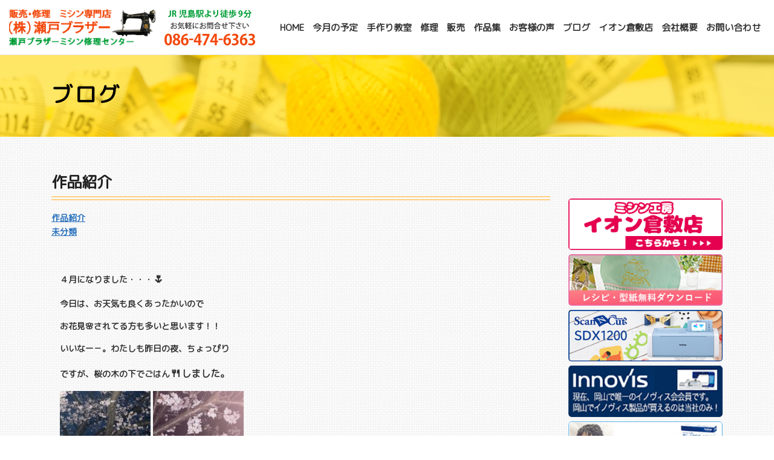

--- FILE ---
content_type: text/html; charset=UTF-8
request_url: https://okayama-misin.com/12507/
body_size: 8494
content:
<!DOCTYPE html>
<html lang="ja">
	<head>
<!-- Google tag (gtag.js) -->
<script async src="https://www.googletagmanager.com/gtag/js?id=G-5QGYLMZTXT"></script>
<script>
  window.dataLayer = window.dataLayer || [];
  function gtag(){dataLayer.push(arguments);}
  gtag('js', new Date());

  gtag('config', 'G-5QGYLMZTXT');
</script>		
		
		<meta charset="UTF-8">
		<meta name="viewport" content="width=device-width,initial-scale=1.0">
		<link rel='stylesheet' href='https://unpkg.com/ress/dist/ress.min.css'>
		<link rel="stylesheet" href="https://stackpath.bootstrapcdn.com/bootstrap/4.2.1/css/bootstrap.min.css" integrity="sha384-GJzZqFGwb1QTTN6wy59ffF1BuGJpLSa9DkKMp0DgiMDm4iYMj70gZWKYbI706tWS" crossorigin="anonymous">
		<link href="https://fonts.googleapis.com/css?family=M+PLUS+Rounded+1c" rel="stylesheet">
		<link rel="stylesheet" href="https://use.fontawesome.com/releases/v5.7.2/css/all.css" integrity="sha384-fnmOCqbTlWIlj8LyTjo7mOUStjsKC4pOpQbqyi7RrhN7udi9RwhKkMHpvLbHG9Sr" crossorigin="anonymous">
		<link rel="shortcut icon" href="https://okayama-misin.com/wp/wp-content/themes/original/imgs/favicon.ico">
						<link rel="stylesheet" href="https://okayama-misin.com/wp/wp-content/themes/original/css/style.css?date=211115">
				<meta name='robots' content='index, follow, max-image-preview:large, max-snippet:-1, max-video-preview:-1' />

	<!-- This site is optimized with the Yoast SEO plugin v19.4 - https://yoast.com/wordpress/plugins/seo/ -->
	<title>作品紹介 - 瀬戸ブラザー</title>
	<link rel="canonical" href="https://okayama-misin.com/12507/" />
	<meta property="og:locale" content="ja_JP" />
	<meta property="og:type" content="article" />
	<meta property="og:title" content="作品紹介 - 瀬戸ブラザー" />
	<meta property="og:description" content="&nbsp; 　４月になりました・・・🌷 　今日は、お天気も良くあったかいので 　お花見🌸されてる方も多いと思います！！ 　いいなー－。わたしも昨日の夜、ちょっぴり 　ですが、桜の木の下でごはん🍴しました。 　 &amp;nbs [&hellip;]" />
	<meta property="og:url" content="https://okayama-misin.com/12507/" />
	<meta property="og:site_name" content="瀬戸ブラザー" />
	<meta property="article:published_time" content="2023-04-02T02:56:26+00:00" />
	<meta property="article:modified_time" content="2023-04-02T03:03:16+00:00" />
	<meta property="og:image" content="https://okayama-misin.com/wp/wp-content/uploads/2023/04/IMG_5599.jpg" />
	<meta property="og:image:width" content="240" />
	<meta property="og:image:height" content="320" />
	<meta property="og:image:type" content="image/jpeg" />
	<meta name="author" content="okayama-misin" />
	<meta name="twitter:card" content="summary_large_image" />
	<meta name="twitter:label1" content="執筆者" />
	<meta name="twitter:data1" content="okayama-misin" />
	<meta name="twitter:label2" content="推定読み取り時間" />
	<meta name="twitter:data2" content="3分" />
	<script type="application/ld+json" class="yoast-schema-graph">{"@context":"https://schema.org","@graph":[{"@type":"WebSite","@id":"https://okayama-misin.com/#website","url":"https://okayama-misin.com/","name":"瀬戸ブラザー","description":"岡山・倉敷・児島でミシンの修理・販売なら","potentialAction":[{"@type":"SearchAction","target":{"@type":"EntryPoint","urlTemplate":"https://okayama-misin.com/?s={search_term_string}"},"query-input":"required name=search_term_string"}],"inLanguage":"ja"},{"@type":"ImageObject","inLanguage":"ja","@id":"https://okayama-misin.com/12507/#primaryimage","url":"https://okayama-misin.com/wp/wp-content/uploads/2023/04/IMG_5599.jpg","contentUrl":"https://okayama-misin.com/wp/wp-content/uploads/2023/04/IMG_5599.jpg","width":240,"height":320},{"@type":"WebPage","@id":"https://okayama-misin.com/12507/","url":"https://okayama-misin.com/12507/","name":"作品紹介 - 瀬戸ブラザー","isPartOf":{"@id":"https://okayama-misin.com/#website"},"primaryImageOfPage":{"@id":"https://okayama-misin.com/12507/#primaryimage"},"image":{"@id":"https://okayama-misin.com/12507/#primaryimage"},"thumbnailUrl":"https://okayama-misin.com/wp/wp-content/uploads/2023/04/IMG_5599.jpg","datePublished":"2023-04-02T02:56:26+00:00","dateModified":"2023-04-02T03:03:16+00:00","author":{"@id":"https://okayama-misin.com/#/schema/person/8433c0817a1a403372f7b9e7645ff544"},"breadcrumb":{"@id":"https://okayama-misin.com/12507/#breadcrumb"},"inLanguage":"ja","potentialAction":[{"@type":"ReadAction","target":["https://okayama-misin.com/12507/"]}]},{"@type":"BreadcrumbList","@id":"https://okayama-misin.com/12507/#breadcrumb","itemListElement":[{"@type":"ListItem","position":1,"name":"ホーム","item":"https://okayama-misin.com/"},{"@type":"ListItem","position":2,"name":"ブログ","item":"https://okayama-misin.com/blog/"},{"@type":"ListItem","position":3,"name":"作品紹介"}]},{"@type":"Person","@id":"https://okayama-misin.com/#/schema/person/8433c0817a1a403372f7b9e7645ff544","name":"okayama-misin","image":{"@type":"ImageObject","inLanguage":"ja","@id":"https://okayama-misin.com/#/schema/person/image/","url":"https://secure.gravatar.com/avatar/bf896f519bcd1738e0575963f260de04?s=96&d=mm&r=g","contentUrl":"https://secure.gravatar.com/avatar/bf896f519bcd1738e0575963f260de04?s=96&d=mm&r=g","caption":"okayama-misin"}}]}</script>
	<!-- / Yoast SEO plugin. -->


<link rel='dns-prefetch' href='//s.w.org' />
<link rel="alternate" type="application/rss+xml" title="瀬戸ブラザー &raquo; フィード" href="https://okayama-misin.com/feed/" />
<link rel="alternate" type="application/rss+xml" title="瀬戸ブラザー &raquo; コメントフィード" href="https://okayama-misin.com/comments/feed/" />
<link rel="alternate" type="application/rss+xml" title="瀬戸ブラザー &raquo; 作品紹介 のコメントのフィード" href="https://okayama-misin.com/12507/feed/" />
		<script type="text/javascript">
			window._wpemojiSettings = {"baseUrl":"https:\/\/s.w.org\/images\/core\/emoji\/13.1.0\/72x72\/","ext":".png","svgUrl":"https:\/\/s.w.org\/images\/core\/emoji\/13.1.0\/svg\/","svgExt":".svg","source":{"concatemoji":"https:\/\/okayama-misin.com\/wp\/wp-includes\/js\/wp-emoji-release.min.js?ver=5.8.12"}};
			!function(e,a,t){var n,r,o,i=a.createElement("canvas"),p=i.getContext&&i.getContext("2d");function s(e,t){var a=String.fromCharCode;p.clearRect(0,0,i.width,i.height),p.fillText(a.apply(this,e),0,0);e=i.toDataURL();return p.clearRect(0,0,i.width,i.height),p.fillText(a.apply(this,t),0,0),e===i.toDataURL()}function c(e){var t=a.createElement("script");t.src=e,t.defer=t.type="text/javascript",a.getElementsByTagName("head")[0].appendChild(t)}for(o=Array("flag","emoji"),t.supports={everything:!0,everythingExceptFlag:!0},r=0;r<o.length;r++)t.supports[o[r]]=function(e){if(!p||!p.fillText)return!1;switch(p.textBaseline="top",p.font="600 32px Arial",e){case"flag":return s([127987,65039,8205,9895,65039],[127987,65039,8203,9895,65039])?!1:!s([55356,56826,55356,56819],[55356,56826,8203,55356,56819])&&!s([55356,57332,56128,56423,56128,56418,56128,56421,56128,56430,56128,56423,56128,56447],[55356,57332,8203,56128,56423,8203,56128,56418,8203,56128,56421,8203,56128,56430,8203,56128,56423,8203,56128,56447]);case"emoji":return!s([10084,65039,8205,55357,56613],[10084,65039,8203,55357,56613])}return!1}(o[r]),t.supports.everything=t.supports.everything&&t.supports[o[r]],"flag"!==o[r]&&(t.supports.everythingExceptFlag=t.supports.everythingExceptFlag&&t.supports[o[r]]);t.supports.everythingExceptFlag=t.supports.everythingExceptFlag&&!t.supports.flag,t.DOMReady=!1,t.readyCallback=function(){t.DOMReady=!0},t.supports.everything||(n=function(){t.readyCallback()},a.addEventListener?(a.addEventListener("DOMContentLoaded",n,!1),e.addEventListener("load",n,!1)):(e.attachEvent("onload",n),a.attachEvent("onreadystatechange",function(){"complete"===a.readyState&&t.readyCallback()})),(n=t.source||{}).concatemoji?c(n.concatemoji):n.wpemoji&&n.twemoji&&(c(n.twemoji),c(n.wpemoji)))}(window,document,window._wpemojiSettings);
		</script>
		<style type="text/css">
img.wp-smiley,
img.emoji {
	display: inline !important;
	border: none !important;
	box-shadow: none !important;
	height: 1em !important;
	width: 1em !important;
	margin: 0 .07em !important;
	vertical-align: -0.1em !important;
	background: none !important;
	padding: 0 !important;
}
</style>
	<link rel='stylesheet' id='sbi_styles-css'  href='https://okayama-misin.com/wp/wp-content/plugins/instagram-feed/css/sbi-styles.min.css?ver=6.1.1' type='text/css' media='all' />
<link rel='stylesheet' id='wp-block-library-css'  href='https://okayama-misin.com/wp/wp-includes/css/dist/block-library/style.min.css?ver=5.8.12' type='text/css' media='all' />
<link rel='stylesheet' id='wp-pagenavi-css'  href='https://okayama-misin.com/wp/wp-content/plugins/wp-pagenavi/pagenavi-css.css?ver=2.70' type='text/css' media='all' />
<link rel="https://api.w.org/" href="https://okayama-misin.com/wp-json/" /><link rel="alternate" type="application/json" href="https://okayama-misin.com/wp-json/wp/v2/posts/12507" /><link rel="EditURI" type="application/rsd+xml" title="RSD" href="https://okayama-misin.com/wp/xmlrpc.php?rsd" />
<link rel="wlwmanifest" type="application/wlwmanifest+xml" href="https://okayama-misin.com/wp/wp-includes/wlwmanifest.xml" /> 
<meta name="generator" content="WordPress 5.8.12" />
<link rel='shortlink' href='https://okayama-misin.com/?p=12507' />
<link rel="alternate" type="application/json+oembed" href="https://okayama-misin.com/wp-json/oembed/1.0/embed?url=https%3A%2F%2Fokayama-misin.com%2F12507%2F" />
<link rel="alternate" type="text/xml+oembed" href="https://okayama-misin.com/wp-json/oembed/1.0/embed?url=https%3A%2F%2Fokayama-misin.com%2F12507%2F&#038;format=xml" />
		<style type="text/css" id="wp-custom-css">
			/*ボタン装飾*/

    .category-archive{
        margin-bottom: 0;!important
    }

        .category-archive > li{
            color: white;
    width: 30%;
    display: inline-block;
    margin: 0 auto;
    background: #FFA000;
    padding: 1%;
    text-align: center;
					border: 1px solid white;
					box-shadow: 0px 0px 25px -23px #777777;
border-radius: 10px;
        }

        .category-archive > li > a{
					    font-weight: bold;
					color:white;
					font-size1.5rem
}		</style>
			</head>
	<body>
		<header>
			<div class="container-fluid">
				<nav class="navbar navbar-expand-xl navbar-light bg-white">
					<a class="logo" href="https://okayama-misin.com">
						<img alt="ロゴ" src="https://okayama-misin.com/wp/wp-content/themes/original/imgs/logo.png">
					</a>
					<p class="d-none d-xl-block" id="header-contact"><img alt="お問い合わせ電話番号" src="https://okayama-misin.com/wp/wp-content/themes/original/imgs/header-contact.svg"></p>
					<img class="point-img navbar-toggler" src="https://okayama-misin.com/wp/wp-content/uploads/2019/12/point-img2.png" alt="" style="
																																					 position: absolute;
																																					 top: 5px;
																																					 right: 61px; border:none;">
					<button class="navbar-toggler" type="button" data-toggle="collapse" data-target="#navbarNav4" aria-controls="navbarNav4" aria-expanded="false" aria-label="Toggle navigation" style="background: #fbd3a7; border-bottom: 4px solid #ffbf07;">
						<span class="navbar-toggler-icon"></span><span id="nav-text" style="font-size:12px; display: block;">メニュー</span>
					</button>
					<div id="navbarNav4" class="navbar-collapse justify-content-end collapse"><ul id="false" class="navbar-nav"><li><a class='nav-link' href="https://okayama-misin.com/">HOME</a></li>
<li><a class='nav-link' href="https://okayama-misin.com/news">今月の予定</a></li>
<li><a class='nav-link' href="https://okayama-misin.com/class">手作り教室</a></li>
<li><a class='nav-link' href="https://okayama-misin.com/repair">修理</a></li>
<li><a class='nav-link' href="https://okayama-misin.com/sale">販売</a></li>
<li><a class='nav-link' href="https://okayama-misin.com/creation/creation_category/homemade/">作品集</a></li>
<li><a class='nav-link' href="https://okayama-misin.com/feedback">お客様の声</a></li>
<li><a class='nav-link' href="https://okayama-misin.com/blog/">ブログ</a></li>
<li><a class='nav-link' href="https://okayama-misin.com/aion-kurashiki/">イオン倉敷店</a></li>
<li><a class='nav-link' href="https://okayama-misin.com/company/">会社概要</a></li>
<li><a class='nav-link' href="https://okayama-misin.com/contact/">お問い合わせ</a></li>
</ul></div>				</nav>
			</div>
		</header><div id="main-visual">
    <div class="container">
        <h1>
            ブログ        </h1>
    </div>
</div><div class="section-padding">
    <div class="container" id="container">
        <div class="row">
        <main class="col-md-9" id="main">
                            <h2 class="under-double">作品紹介</h2>
                <div>
                    <ul class="post-categories">
	<li><a href="https://okayama-misin.com/category/%e4%bd%9c%e5%93%81%e7%b4%b9%e4%bb%8b/" rel="category tag">作品紹介</a></li>
	<li><a href="https://okayama-misin.com/category/%e6%9c%aa%e5%88%86%e9%a1%9e/" rel="category tag">未分類</a></li></ul>                </div>
                <p>&nbsp;</p>
<p>　４月になりました・・・<span style="font-size: 14pt;">🌷</span></p>
<p>　今日は、お天気も良くあったかいので</p>
<p>　お花見🌸されてる方も多いと思います！！</p>
<p>　いいなー－。わたしも昨日の夜、ちょっぴり</p>
<p>　ですが、桜の木の下でごはん<span style="font-size: 14pt;">🍴<span style="font-size: 12pt;">しました。</span></span></p>
<p>　<img loading="lazy" class="alignnone size-thumbnail wp-image-12508" src="https://okayama-misin.com/wp/wp-content/uploads/2023/04/IMG_5720-150x150.jpg" alt="" width="150" height="150" /> <img loading="lazy" class="alignnone size-thumbnail wp-image-12509" src="https://okayama-misin.com/wp/wp-content/uploads/2023/04/IMG_5723-150x150.jpg" alt="" width="150" height="150" /></p>
<p>&nbsp;</p>
<p>　わたしの・・・作品紹介<span style="font-size: 14pt;">🎵🎵</span></p>
<p>　入園入学グッズを作ってみた！！（2月1０日）</p>
<p>　あまり布を縫い合わせてます・・・<span style="font-size: 14pt;">🙂”</span></p>
<p>　<img loading="lazy" class="alignnone size-thumbnail wp-image-12512" src="https://okayama-misin.com/wp/wp-content/uploads/2023/04/IMG_5573-150x150.jpg" alt="" width="150" height="150" /> <img loading="lazy" class="alignnone size-thumbnail wp-image-12513" src="https://okayama-misin.com/wp/wp-content/uploads/2023/04/IMG_5612-150x150.jpg" alt="" width="150" height="150" /></p>
<p>　ししゅうミシン⇒　ブラザー  <span style="color: #ff0000;">INNOVIS VF1</span></p>
<p>    ししゅうデータ⇒　文字<span style="color: #ff0000;">ししゅうプロ１１</span></p>
<p>　より編集。ミッキー２模様はブラザーサイト</p>
<p>　<span style="color: #ff0000;">ハートステッチズ</span>より購入しました！！</p>
<p>　<img loading="lazy" class="alignnone size-thumbnail wp-image-12517" src="https://okayama-misin.com/wp/wp-content/uploads/2023/04/IMG_5617-150x150.jpg" alt="" width="150" height="150" /> <img loading="lazy" class="alignnone size-thumbnail wp-image-12518" src="https://okayama-misin.com/wp/wp-content/uploads/2023/04/IMG_5620-150x150.jpg" alt="" width="150" height="150" /></p>
<p>　ししゅうする布の上に<span style="color: #ff0000;">水溶性シート</span>を</p>
<p>　セットしてししゅうするとよりキレイ<span style="font-size: 14pt;">✨<span style="font-size: 12pt;">な</span></span></p>
<p>　ししゅうになります<span style="font-size: 14pt;">‼️　<span style="font-size: 12pt;">好評発売中<span style="font-size: 14pt;">😇”</span></span></span></p>
<p>　<img loading="lazy" class="alignnone size-thumbnail wp-image-12519" src="https://okayama-misin.com/wp/wp-content/uploads/2023/04/IMG_5623-150x150.jpg" alt="" width="150" height="150" /> <img loading="lazy" class="alignnone size-thumbnail wp-image-12520" src="https://okayama-misin.com/wp/wp-content/uploads/2023/04/IMG_5641-150x150.jpg" alt="" width="150" height="150" /></p>
<p>　　　　　　完成品です　　　⬆️⬆️</p>
<p>　　　完成品は、店舗に飾っております<span style="font-size: 14pt;">‼️</span></p>
<p>&nbsp;</p>
<p>　　広告の日が、、、明日までになってます。</p>
<p>　　お忘れなくお越しください<span style="font-size: 14pt;">🎶</span></p>
<p>&nbsp;</p>
<p>&nbsp;</p>
<p>&nbsp;</p>
<p>&nbsp;</p>
<p>&nbsp;</p>
<p>&nbsp;</p>
<p>&nbsp;</p>
<p>&nbsp;</p>
<p>&nbsp;</p>
<p>&nbsp;</p>
                    </main>
        <div id="sidebar" class="col-md-3">
    <div class="linkbar">
    <ul>
            <li><a href="https://okayama-misin.com/aion-kurashiki/"><img src="https://okayama-misin.com/wp/wp-content/uploads/2021/11/kurashiki_banner211129.jpg" alt="ミシン工房イオン倉敷店はこちら"></a></li>
            <li style=""><a href="https://sewco.brother.co.jp/" target="_blank"><img src="https://okayama-misin.com/wp/wp-content/themes/original/imgs/bnr_download.png" alt="レシピ・壁紙無料ダウンロード" style="
"></a></li>
      <li><a href="https://okayama-misin.com/sale/7747/" target="_blank"><img src="https://okayama-misin.com/wp/wp-content/uploads/2019/07/scancut-SDX1200-1.png" alt="スキャンカット"></a></li>
      <li><a href="https://www.innovis-club.jp/" target="_blank"><img src="https://okayama-misin.com/wp/wp-content/themes/original/imgs/head_innovis.png" alt="イノヴィス"></a></li>
      <li><a href="https://okayama-misin.com/creation/creation_category/needlework/"><img src="https://okayama-misin.com/wp/wp-content/themes/original/imgs/bnr_shishu.png" alt="刺繍プロ"></a></li>
      <li><img src="https://okayama-misin.com/wp/wp-content/themes/original/imgs/head_ex.png" alt="納入許可証"></li>
    </ul>
  </div>
  <article id="side-repair">
    <h5>当店のミシン修理</h5>
    <h6><i class="number">01.</i>修理に対する絶対の自信!!</h6>
    <p class="txt">ミシンの性能・使用方法を熟知しているからこそ、修理には絶対の自信があります。</p>
    <h6><i class="number">02.</i>適正かつ低価格をお約束</h6>
    <p class="txt">他社で、見積もりで疑問に思った方、修理不可と言われた方、是非一度お問い合わせください。<br>
      ※壊れたと思っても実は、操作方法を間違えているだけで故障していないケースも多々ありますよ。（この場合には費用は頂いておりません。）</p>
    <p><a class="btn-box" href="https://okayama-misin.com/repair/">詳しくはコチラ</a></p>

  </article>



  <article id="side-class">
    <h5>手作り教室</h5>
    <h6><i class="number">01.</i>しっかりレクチャー♪</h6>
    <p class="txt">当店でミシンをご購入の方は参加費無料。当店でご購入でない方も低価格でご参加頂けます。お持ちのミシンの使用方法をレクチャーする他、お困り事の解決を図ります。交流の場として、他参加者様を含め、皆で一緒に手芸を楽しみましょう!!</p>
       <p><a class="btn-box" href="https://okayama-misin.com/class/">詳しくはコチラ</a></p>
  </article>


  <article id="side-sale">
    <h5>当店のミシンの販売</h5>
    <h6><i class="number">01.</i>充実したアフターフォロー</h6>
    <p class="txt">ミシンの性能を最大限発揮して頂くため、ご購入後には各ミシンの使い方を細かくレクチャー致します。（手作り教室）当店でミシンをご購入の方は、参加費無料です。修理時にも素早く対応します!!</p>
    <h6><i class="number">02.</i>豊富な商品・価格帯</h6>
    <p class="txt">中古ミシンを含め、手芸店には置いていない価格帯・種類のミシンも当店では取り扱っています。あなたに最適なミシンを一緒になってお探し致します。</p>
    <h6><i class="number">03.</i>当店でしか扱えない商品有</h6>
    <p class="txt">岡山で当店しか取り扱えない製品を見て、実際に操作して頂けます。県内のみならず、県外からもご来店頂いておりますよ!!</p>
    <p><a class="btn-box" href="https://okayama-misin.com/sale/">詳しくはコチラ</a></p>
  </article>

  <div>
    <p><a href="https://okayama-misin.com/sale/9241/"><img src="https://okayama-misin.com/wp/wp-content/themes/original/imgs/compal-1500s-banner-re.jpg" alt="コンパル1500s"></a></p>
    <p><a href="https://okayama-misin.com/sale/10841/"><img src="https://okayama-misin.com/wp/wp-content/uploads/2022/02/NX2800DW-banner.jpg" alt="イノヴィスNX2800DW"></a></p>
    <p><a href="https://okayama-misin.com/sale/51/"><img src="https://okayama-misin.com/wp/wp-content/themes/original/imgs/innovis-vf1-banner.png" alt="イノヴィスVF1"></a></p>
  </div>
</div>
    </div>
</div>
</div>
<footer>
	<div id="footer-main">
		<div class="container">
			<div class="row">
				<div class="col-md-4">
					<p><span>株式会社瀬戸ブラザー</span><br>
						〒711-0921<br>
						岡山県倉敷市児島駅前2丁目27番地 パテイオ1Ｆ<br>
						営業時間　9：00～18：00<br>
						定休日：火曜日<br>
						TEL　<a href="telto:0864746363">(086)474-6363</a><br>
						FAX　(086)474-6363<br>
						Mail <a href="mailto:info@okayama-misin.com">info@okayama-misin.com</a></p>
				</div>
				<div class="col-md-8">
					<iframe src="https://www.google.com/maps/embed?pb=!1m14!1m8!1m3!1d13157.829085587842!2d133.8054981!3d34.4659224!3m2!1i1024!2i768!4f5.1!3m3!1m2!1s0x0%3A0xb3d485a3224116b!2z54Cs5oi444OW44Op44K244O8!5e0!3m2!1sja!2sjp!4v1551852019670" width="100%" height="250px" frameborder="0" style="border:0" allowfullscreen=""></iframe>
				</div>
			</div>
			<p style="text-align: right;">Copyright (c) 2010 株式会社瀬戸ブラザー. All Rights Reserved.</p>
		</div>
	</div>
</footer>

<script src="https://code.jquery.com/jquery-3.3.1.min.js" integrity="sha256-FgpCb/KJQlLNfOu91ta32o/NMZxltwRo8QtmkMRdAu8="crossorigin="anonymous"></script>
<script src="https://maxcdn.bootstrapcdn.com/bootstrap/4.0.0/js/bootstrap.min.js" integrity="sha384-JZR6Spejh4U02d8jOt6vLEHfe/JQGiRRSQQxSfFWpi1MquVdAyjUar5+76PVCmYl" crossorigin="anonymous"></script>
<script src="https://cdnjs.cloudflare.com/ajax/libs/iScroll/5.2.0/iscroll.min.js"></script>
<script src="https://cdnjs.cloudflare.com/ajax/libs/drawer/3.2.2/js/drawer.min.js"></script>
<script>
	$(document).ready(function() {
		$('.drawer').drawer();
	});
</script>
<script>
	//スムーズスクロール
	jQuery(function(){
		jQuery('a[href^="#"]').click(function() {// # クリック処理
			var speed = 500; //スクロール速度ミリ秒
			var href= jQuery(this).attr("href"); // アンカーの値取
			// 移動先を取得
			var target = jQuery(href == "#" || href == "" ? 'html' : href);
			var position = target.offset().top;// 移動先を数値で取得
			var position = position - 100;
			// スムーススクロール
			jQuery('body,html').animate({scrollTop:position}, speed, 'swing');
			return false;
		});
	});
</script>
<script src="https://cdnjs.cloudflare.com/ajax/libs/object-fit-images/3.2.3/ofi.js"></script>
<script>objectFitImages();</script>
<!-- Instagram Feed JS -->
<script type="text/javascript">
var sbiajaxurl = "https://okayama-misin.com/wp/wp-admin/admin-ajax.php";
</script>
<script type='text/javascript' src='https://okayama-misin.com/wp/wp-includes/js/wp-embed.min.js?ver=5.8.12' id='wp-embed-js'></script>

</body>
</html>